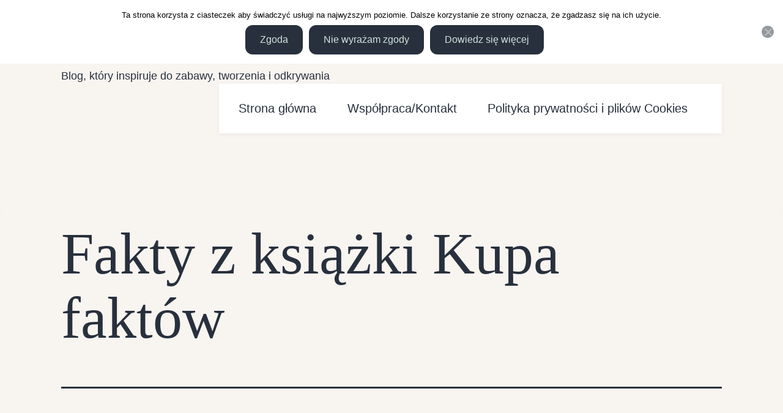

--- FILE ---
content_type: text/html; charset=UTF-8
request_url: https://www.testaworld.pl/index.php/2018/08/01/recenzja-ksiazki-kupa-faktow-cary-mcneal/dav-16/
body_size: 12659
content:
<!doctype html>
<html lang="pl-PL" >
<head>
	<meta charset="UTF-8" />
	<meta name="viewport" content="width=device-width, initial-scale=1" />
	<meta name='robots' content='index, follow, max-image-preview:large, max-snippet:-1, max-video-preview:-1' />
	<style>img:is([sizes="auto" i], [sizes^="auto," i]) { contain-intrinsic-size: 3000px 1500px }</style>
	
	<!-- This site is optimized with the Yoast SEO plugin v26.7 - https://yoast.com/wordpress/plugins/seo/ -->
	<title>Fakty z książki Kupa faktów - Testaworld</title>
	<link rel="canonical" href="https://www.testaworld.pl/2018/08/01/recenzja-ksiazki-kupa-faktow-cary-mcneal/dav-16/" />
	<meta property="og:locale" content="pl_PL" />
	<meta property="og:type" content="article" />
	<meta property="og:title" content="Fakty z książki Kupa faktów - Testaworld" />
	<meta property="og:description" content="Fakty z książki Kupa faktów" />
	<meta property="og:url" content="https://www.testaworld.pl/2018/08/01/recenzja-ksiazki-kupa-faktow-cary-mcneal/dav-16/" />
	<meta property="og:site_name" content="Testaworld" />
	<meta property="article:modified_time" content="2018-02-05T19:45:33+00:00" />
	<meta property="og:image" content="https://www.testaworld.pl/2018/08/01/recenzja-ksiazki-kupa-faktow-cary-mcneal/dav-16" />
	<meta property="og:image:width" content="1024" />
	<meta property="og:image:height" content="768" />
	<meta property="og:image:type" content="image/jpeg" />
	<meta name="twitter:card" content="summary_large_image" />
	<meta name="twitter:site" content="@testaworld" />
	<script type="application/ld+json" class="yoast-schema-graph">{"@context":"https://schema.org","@graph":[{"@type":"WebPage","@id":"https://www.testaworld.pl/2018/08/01/recenzja-ksiazki-kupa-faktow-cary-mcneal/dav-16/","url":"https://www.testaworld.pl/2018/08/01/recenzja-ksiazki-kupa-faktow-cary-mcneal/dav-16/","name":"Fakty z książki Kupa faktów - Testaworld","isPartOf":{"@id":"https://www.testaworld.pl/#website"},"primaryImageOfPage":{"@id":"https://www.testaworld.pl/2018/08/01/recenzja-ksiazki-kupa-faktow-cary-mcneal/dav-16/#primaryimage"},"image":{"@id":"https://www.testaworld.pl/2018/08/01/recenzja-ksiazki-kupa-faktow-cary-mcneal/dav-16/#primaryimage"},"thumbnailUrl":"https://www.testaworld.pl/wp-content/uploads/2018/02/IMG_20180205_120527-01.jpeg","datePublished":"2018-02-05T19:40:02+00:00","dateModified":"2018-02-05T19:45:33+00:00","breadcrumb":{"@id":"https://www.testaworld.pl/2018/08/01/recenzja-ksiazki-kupa-faktow-cary-mcneal/dav-16/#breadcrumb"},"inLanguage":"pl-PL","potentialAction":[{"@type":"ReadAction","target":["https://www.testaworld.pl/2018/08/01/recenzja-ksiazki-kupa-faktow-cary-mcneal/dav-16/"]}]},{"@type":"ImageObject","inLanguage":"pl-PL","@id":"https://www.testaworld.pl/2018/08/01/recenzja-ksiazki-kupa-faktow-cary-mcneal/dav-16/#primaryimage","url":"https://www.testaworld.pl/wp-content/uploads/2018/02/IMG_20180205_120527-01.jpeg","contentUrl":"https://www.testaworld.pl/wp-content/uploads/2018/02/IMG_20180205_120527-01.jpeg","width":3941,"height":2955,"caption":"Fakty z książki Kupa faktów"},{"@type":"BreadcrumbList","@id":"https://www.testaworld.pl/2018/08/01/recenzja-ksiazki-kupa-faktow-cary-mcneal/dav-16/#breadcrumb","itemListElement":[{"@type":"ListItem","position":1,"name":"Strona główna","item":"https://www.testaworld.pl/"},{"@type":"ListItem","position":2,"name":"Recenzja książki Kupa faktów &#8211; Cary McNeal","item":"https://www.testaworld.pl/index.php/2018/08/01/recenzja-ksiazki-kupa-faktow-cary-mcneal/"},{"@type":"ListItem","position":3,"name":"Fakty z książki Kupa faktów"}]},{"@type":"WebSite","@id":"https://www.testaworld.pl/#website","url":"https://www.testaworld.pl/","name":"Testaworld","description":"Blog, który inspiruje do zabawy, tworzenia i odkrywania","publisher":{"@id":"https://www.testaworld.pl/#/schema/person/8b29314a3dee0a0318578a67fb03c346"},"potentialAction":[{"@type":"SearchAction","target":{"@type":"EntryPoint","urlTemplate":"https://www.testaworld.pl/?s={search_term_string}"},"query-input":{"@type":"PropertyValueSpecification","valueRequired":true,"valueName":"search_term_string"}}],"inLanguage":"pl-PL"},{"@type":["Person","Organization"],"@id":"https://www.testaworld.pl/#/schema/person/8b29314a3dee0a0318578a67fb03c346","name":"Adrianna","image":{"@type":"ImageObject","inLanguage":"pl-PL","@id":"https://www.testaworld.pl/#/schema/person/image/","url":"https://i0.wp.com/www.testaworld.pl/wp-content/uploads/2019/03/1-TESTaWorld-PNG-e1553782956716.png?fit=450%2C251&ssl=1","contentUrl":"https://i0.wp.com/www.testaworld.pl/wp-content/uploads/2019/03/1-TESTaWorld-PNG-e1553782956716.png?fit=450%2C251&ssl=1","width":450,"height":251,"caption":"Adrianna"},"logo":{"@id":"https://www.testaworld.pl/#/schema/person/image/"}}]}</script>
	<!-- / Yoast SEO plugin. -->


<link rel="alternate" type="application/rss+xml" title="Testaworld &raquo; Kanał z wpisami" href="https://www.testaworld.pl/index.php/feed/" />
<link rel="alternate" type="application/rss+xml" title="Testaworld &raquo; Kanał z komentarzami" href="https://www.testaworld.pl/index.php/comments/feed/" />
<link rel="alternate" type="application/rss+xml" title="Testaworld &raquo; Fakty z książki Kupa faktów Kanał z komentarzami" href="https://www.testaworld.pl/index.php/2018/08/01/recenzja-ksiazki-kupa-faktow-cary-mcneal/dav-16/feed/" />
<script>
window._wpemojiSettings = {"baseUrl":"https:\/\/s.w.org\/images\/core\/emoji\/16.0.1\/72x72\/","ext":".png","svgUrl":"https:\/\/s.w.org\/images\/core\/emoji\/16.0.1\/svg\/","svgExt":".svg","source":{"concatemoji":"https:\/\/www.testaworld.pl\/wp-includes\/js\/wp-emoji-release.min.js?ver=6.8.3"}};
/*! This file is auto-generated */
!function(s,n){var o,i,e;function c(e){try{var t={supportTests:e,timestamp:(new Date).valueOf()};sessionStorage.setItem(o,JSON.stringify(t))}catch(e){}}function p(e,t,n){e.clearRect(0,0,e.canvas.width,e.canvas.height),e.fillText(t,0,0);var t=new Uint32Array(e.getImageData(0,0,e.canvas.width,e.canvas.height).data),a=(e.clearRect(0,0,e.canvas.width,e.canvas.height),e.fillText(n,0,0),new Uint32Array(e.getImageData(0,0,e.canvas.width,e.canvas.height).data));return t.every(function(e,t){return e===a[t]})}function u(e,t){e.clearRect(0,0,e.canvas.width,e.canvas.height),e.fillText(t,0,0);for(var n=e.getImageData(16,16,1,1),a=0;a<n.data.length;a++)if(0!==n.data[a])return!1;return!0}function f(e,t,n,a){switch(t){case"flag":return n(e,"\ud83c\udff3\ufe0f\u200d\u26a7\ufe0f","\ud83c\udff3\ufe0f\u200b\u26a7\ufe0f")?!1:!n(e,"\ud83c\udde8\ud83c\uddf6","\ud83c\udde8\u200b\ud83c\uddf6")&&!n(e,"\ud83c\udff4\udb40\udc67\udb40\udc62\udb40\udc65\udb40\udc6e\udb40\udc67\udb40\udc7f","\ud83c\udff4\u200b\udb40\udc67\u200b\udb40\udc62\u200b\udb40\udc65\u200b\udb40\udc6e\u200b\udb40\udc67\u200b\udb40\udc7f");case"emoji":return!a(e,"\ud83e\udedf")}return!1}function g(e,t,n,a){var r="undefined"!=typeof WorkerGlobalScope&&self instanceof WorkerGlobalScope?new OffscreenCanvas(300,150):s.createElement("canvas"),o=r.getContext("2d",{willReadFrequently:!0}),i=(o.textBaseline="top",o.font="600 32px Arial",{});return e.forEach(function(e){i[e]=t(o,e,n,a)}),i}function t(e){var t=s.createElement("script");t.src=e,t.defer=!0,s.head.appendChild(t)}"undefined"!=typeof Promise&&(o="wpEmojiSettingsSupports",i=["flag","emoji"],n.supports={everything:!0,everythingExceptFlag:!0},e=new Promise(function(e){s.addEventListener("DOMContentLoaded",e,{once:!0})}),new Promise(function(t){var n=function(){try{var e=JSON.parse(sessionStorage.getItem(o));if("object"==typeof e&&"number"==typeof e.timestamp&&(new Date).valueOf()<e.timestamp+604800&&"object"==typeof e.supportTests)return e.supportTests}catch(e){}return null}();if(!n){if("undefined"!=typeof Worker&&"undefined"!=typeof OffscreenCanvas&&"undefined"!=typeof URL&&URL.createObjectURL&&"undefined"!=typeof Blob)try{var e="postMessage("+g.toString()+"("+[JSON.stringify(i),f.toString(),p.toString(),u.toString()].join(",")+"));",a=new Blob([e],{type:"text/javascript"}),r=new Worker(URL.createObjectURL(a),{name:"wpTestEmojiSupports"});return void(r.onmessage=function(e){c(n=e.data),r.terminate(),t(n)})}catch(e){}c(n=g(i,f,p,u))}t(n)}).then(function(e){for(var t in e)n.supports[t]=e[t],n.supports.everything=n.supports.everything&&n.supports[t],"flag"!==t&&(n.supports.everythingExceptFlag=n.supports.everythingExceptFlag&&n.supports[t]);n.supports.everythingExceptFlag=n.supports.everythingExceptFlag&&!n.supports.flag,n.DOMReady=!1,n.readyCallback=function(){n.DOMReady=!0}}).then(function(){return e}).then(function(){var e;n.supports.everything||(n.readyCallback(),(e=n.source||{}).concatemoji?t(e.concatemoji):e.wpemoji&&e.twemoji&&(t(e.twemoji),t(e.wpemoji)))}))}((window,document),window._wpemojiSettings);
</script>
<style id='wp-emoji-styles-inline-css'>

	img.wp-smiley, img.emoji {
		display: inline !important;
		border: none !important;
		box-shadow: none !important;
		height: 1em !important;
		width: 1em !important;
		margin: 0 0.07em !important;
		vertical-align: -0.1em !important;
		background: none !important;
		padding: 0 !important;
	}
</style>
<link rel='stylesheet' id='wp-block-library-css' href='https://www.testaworld.pl/wp-includes/css/dist/block-library/style.min.css?ver=6.8.3' media='all' />
<style id='wp-block-library-theme-inline-css'>
.wp-block-audio :where(figcaption){color:#555;font-size:13px;text-align:center}.is-dark-theme .wp-block-audio :where(figcaption){color:#ffffffa6}.wp-block-audio{margin:0 0 1em}.wp-block-code{border:1px solid #ccc;border-radius:4px;font-family:Menlo,Consolas,monaco,monospace;padding:.8em 1em}.wp-block-embed :where(figcaption){color:#555;font-size:13px;text-align:center}.is-dark-theme .wp-block-embed :where(figcaption){color:#ffffffa6}.wp-block-embed{margin:0 0 1em}.blocks-gallery-caption{color:#555;font-size:13px;text-align:center}.is-dark-theme .blocks-gallery-caption{color:#ffffffa6}:root :where(.wp-block-image figcaption){color:#555;font-size:13px;text-align:center}.is-dark-theme :root :where(.wp-block-image figcaption){color:#ffffffa6}.wp-block-image{margin:0 0 1em}.wp-block-pullquote{border-bottom:4px solid;border-top:4px solid;color:currentColor;margin-bottom:1.75em}.wp-block-pullquote cite,.wp-block-pullquote footer,.wp-block-pullquote__citation{color:currentColor;font-size:.8125em;font-style:normal;text-transform:uppercase}.wp-block-quote{border-left:.25em solid;margin:0 0 1.75em;padding-left:1em}.wp-block-quote cite,.wp-block-quote footer{color:currentColor;font-size:.8125em;font-style:normal;position:relative}.wp-block-quote:where(.has-text-align-right){border-left:none;border-right:.25em solid;padding-left:0;padding-right:1em}.wp-block-quote:where(.has-text-align-center){border:none;padding-left:0}.wp-block-quote.is-large,.wp-block-quote.is-style-large,.wp-block-quote:where(.is-style-plain){border:none}.wp-block-search .wp-block-search__label{font-weight:700}.wp-block-search__button{border:1px solid #ccc;padding:.375em .625em}:where(.wp-block-group.has-background){padding:1.25em 2.375em}.wp-block-separator.has-css-opacity{opacity:.4}.wp-block-separator{border:none;border-bottom:2px solid;margin-left:auto;margin-right:auto}.wp-block-separator.has-alpha-channel-opacity{opacity:1}.wp-block-separator:not(.is-style-wide):not(.is-style-dots){width:100px}.wp-block-separator.has-background:not(.is-style-dots){border-bottom:none;height:1px}.wp-block-separator.has-background:not(.is-style-wide):not(.is-style-dots){height:2px}.wp-block-table{margin:0 0 1em}.wp-block-table td,.wp-block-table th{word-break:normal}.wp-block-table :where(figcaption){color:#555;font-size:13px;text-align:center}.is-dark-theme .wp-block-table :where(figcaption){color:#ffffffa6}.wp-block-video :where(figcaption){color:#555;font-size:13px;text-align:center}.is-dark-theme .wp-block-video :where(figcaption){color:#ffffffa6}.wp-block-video{margin:0 0 1em}:root :where(.wp-block-template-part.has-background){margin-bottom:0;margin-top:0;padding:1.25em 2.375em}
</style>
<style id='classic-theme-styles-inline-css'>
/*! This file is auto-generated */
.wp-block-button__link{color:#fff;background-color:#32373c;border-radius:9999px;box-shadow:none;text-decoration:none;padding:calc(.667em + 2px) calc(1.333em + 2px);font-size:1.125em}.wp-block-file__button{background:#32373c;color:#fff;text-decoration:none}
</style>
<style id='global-styles-inline-css'>
:root{--wp--preset--aspect-ratio--square: 1;--wp--preset--aspect-ratio--4-3: 4/3;--wp--preset--aspect-ratio--3-4: 3/4;--wp--preset--aspect-ratio--3-2: 3/2;--wp--preset--aspect-ratio--2-3: 2/3;--wp--preset--aspect-ratio--16-9: 16/9;--wp--preset--aspect-ratio--9-16: 9/16;--wp--preset--color--black: #000000;--wp--preset--color--cyan-bluish-gray: #abb8c3;--wp--preset--color--white: #FFFFFF;--wp--preset--color--pale-pink: #f78da7;--wp--preset--color--vivid-red: #cf2e2e;--wp--preset--color--luminous-vivid-orange: #ff6900;--wp--preset--color--luminous-vivid-amber: #fcb900;--wp--preset--color--light-green-cyan: #7bdcb5;--wp--preset--color--vivid-green-cyan: #00d084;--wp--preset--color--pale-cyan-blue: #8ed1fc;--wp--preset--color--vivid-cyan-blue: #0693e3;--wp--preset--color--vivid-purple: #9b51e0;--wp--preset--color--dark-gray: #28303D;--wp--preset--color--gray: #39414D;--wp--preset--color--green: #D1E4DD;--wp--preset--color--blue: #D1DFE4;--wp--preset--color--purple: #D1D1E4;--wp--preset--color--red: #E4D1D1;--wp--preset--color--orange: #E4DAD1;--wp--preset--color--yellow: #EEEADD;--wp--preset--gradient--vivid-cyan-blue-to-vivid-purple: linear-gradient(135deg,rgba(6,147,227,1) 0%,rgb(155,81,224) 100%);--wp--preset--gradient--light-green-cyan-to-vivid-green-cyan: linear-gradient(135deg,rgb(122,220,180) 0%,rgb(0,208,130) 100%);--wp--preset--gradient--luminous-vivid-amber-to-luminous-vivid-orange: linear-gradient(135deg,rgba(252,185,0,1) 0%,rgba(255,105,0,1) 100%);--wp--preset--gradient--luminous-vivid-orange-to-vivid-red: linear-gradient(135deg,rgba(255,105,0,1) 0%,rgb(207,46,46) 100%);--wp--preset--gradient--very-light-gray-to-cyan-bluish-gray: linear-gradient(135deg,rgb(238,238,238) 0%,rgb(169,184,195) 100%);--wp--preset--gradient--cool-to-warm-spectrum: linear-gradient(135deg,rgb(74,234,220) 0%,rgb(151,120,209) 20%,rgb(207,42,186) 40%,rgb(238,44,130) 60%,rgb(251,105,98) 80%,rgb(254,248,76) 100%);--wp--preset--gradient--blush-light-purple: linear-gradient(135deg,rgb(255,206,236) 0%,rgb(152,150,240) 100%);--wp--preset--gradient--blush-bordeaux: linear-gradient(135deg,rgb(254,205,165) 0%,rgb(254,45,45) 50%,rgb(107,0,62) 100%);--wp--preset--gradient--luminous-dusk: linear-gradient(135deg,rgb(255,203,112) 0%,rgb(199,81,192) 50%,rgb(65,88,208) 100%);--wp--preset--gradient--pale-ocean: linear-gradient(135deg,rgb(255,245,203) 0%,rgb(182,227,212) 50%,rgb(51,167,181) 100%);--wp--preset--gradient--electric-grass: linear-gradient(135deg,rgb(202,248,128) 0%,rgb(113,206,126) 100%);--wp--preset--gradient--midnight: linear-gradient(135deg,rgb(2,3,129) 0%,rgb(40,116,252) 100%);--wp--preset--gradient--purple-to-yellow: linear-gradient(160deg, #D1D1E4 0%, #EEEADD 100%);--wp--preset--gradient--yellow-to-purple: linear-gradient(160deg, #EEEADD 0%, #D1D1E4 100%);--wp--preset--gradient--green-to-yellow: linear-gradient(160deg, #D1E4DD 0%, #EEEADD 100%);--wp--preset--gradient--yellow-to-green: linear-gradient(160deg, #EEEADD 0%, #D1E4DD 100%);--wp--preset--gradient--red-to-yellow: linear-gradient(160deg, #E4D1D1 0%, #EEEADD 100%);--wp--preset--gradient--yellow-to-red: linear-gradient(160deg, #EEEADD 0%, #E4D1D1 100%);--wp--preset--gradient--purple-to-red: linear-gradient(160deg, #D1D1E4 0%, #E4D1D1 100%);--wp--preset--gradient--red-to-purple: linear-gradient(160deg, #E4D1D1 0%, #D1D1E4 100%);--wp--preset--font-size--small: 18px;--wp--preset--font-size--medium: 20px;--wp--preset--font-size--large: 24px;--wp--preset--font-size--x-large: 42px;--wp--preset--font-size--extra-small: 16px;--wp--preset--font-size--normal: 20px;--wp--preset--font-size--extra-large: 40px;--wp--preset--font-size--huge: 96px;--wp--preset--font-size--gigantic: 144px;--wp--preset--spacing--20: 0.44rem;--wp--preset--spacing--30: 0.67rem;--wp--preset--spacing--40: 1rem;--wp--preset--spacing--50: 1.5rem;--wp--preset--spacing--60: 2.25rem;--wp--preset--spacing--70: 3.38rem;--wp--preset--spacing--80: 5.06rem;--wp--preset--shadow--natural: 6px 6px 9px rgba(0, 0, 0, 0.2);--wp--preset--shadow--deep: 12px 12px 50px rgba(0, 0, 0, 0.4);--wp--preset--shadow--sharp: 6px 6px 0px rgba(0, 0, 0, 0.2);--wp--preset--shadow--outlined: 6px 6px 0px -3px rgba(255, 255, 255, 1), 6px 6px rgba(0, 0, 0, 1);--wp--preset--shadow--crisp: 6px 6px 0px rgba(0, 0, 0, 1);}:where(.is-layout-flex){gap: 0.5em;}:where(.is-layout-grid){gap: 0.5em;}body .is-layout-flex{display: flex;}.is-layout-flex{flex-wrap: wrap;align-items: center;}.is-layout-flex > :is(*, div){margin: 0;}body .is-layout-grid{display: grid;}.is-layout-grid > :is(*, div){margin: 0;}:where(.wp-block-columns.is-layout-flex){gap: 2em;}:where(.wp-block-columns.is-layout-grid){gap: 2em;}:where(.wp-block-post-template.is-layout-flex){gap: 1.25em;}:where(.wp-block-post-template.is-layout-grid){gap: 1.25em;}.has-black-color{color: var(--wp--preset--color--black) !important;}.has-cyan-bluish-gray-color{color: var(--wp--preset--color--cyan-bluish-gray) !important;}.has-white-color{color: var(--wp--preset--color--white) !important;}.has-pale-pink-color{color: var(--wp--preset--color--pale-pink) !important;}.has-vivid-red-color{color: var(--wp--preset--color--vivid-red) !important;}.has-luminous-vivid-orange-color{color: var(--wp--preset--color--luminous-vivid-orange) !important;}.has-luminous-vivid-amber-color{color: var(--wp--preset--color--luminous-vivid-amber) !important;}.has-light-green-cyan-color{color: var(--wp--preset--color--light-green-cyan) !important;}.has-vivid-green-cyan-color{color: var(--wp--preset--color--vivid-green-cyan) !important;}.has-pale-cyan-blue-color{color: var(--wp--preset--color--pale-cyan-blue) !important;}.has-vivid-cyan-blue-color{color: var(--wp--preset--color--vivid-cyan-blue) !important;}.has-vivid-purple-color{color: var(--wp--preset--color--vivid-purple) !important;}.has-black-background-color{background-color: var(--wp--preset--color--black) !important;}.has-cyan-bluish-gray-background-color{background-color: var(--wp--preset--color--cyan-bluish-gray) !important;}.has-white-background-color{background-color: var(--wp--preset--color--white) !important;}.has-pale-pink-background-color{background-color: var(--wp--preset--color--pale-pink) !important;}.has-vivid-red-background-color{background-color: var(--wp--preset--color--vivid-red) !important;}.has-luminous-vivid-orange-background-color{background-color: var(--wp--preset--color--luminous-vivid-orange) !important;}.has-luminous-vivid-amber-background-color{background-color: var(--wp--preset--color--luminous-vivid-amber) !important;}.has-light-green-cyan-background-color{background-color: var(--wp--preset--color--light-green-cyan) !important;}.has-vivid-green-cyan-background-color{background-color: var(--wp--preset--color--vivid-green-cyan) !important;}.has-pale-cyan-blue-background-color{background-color: var(--wp--preset--color--pale-cyan-blue) !important;}.has-vivid-cyan-blue-background-color{background-color: var(--wp--preset--color--vivid-cyan-blue) !important;}.has-vivid-purple-background-color{background-color: var(--wp--preset--color--vivid-purple) !important;}.has-black-border-color{border-color: var(--wp--preset--color--black) !important;}.has-cyan-bluish-gray-border-color{border-color: var(--wp--preset--color--cyan-bluish-gray) !important;}.has-white-border-color{border-color: var(--wp--preset--color--white) !important;}.has-pale-pink-border-color{border-color: var(--wp--preset--color--pale-pink) !important;}.has-vivid-red-border-color{border-color: var(--wp--preset--color--vivid-red) !important;}.has-luminous-vivid-orange-border-color{border-color: var(--wp--preset--color--luminous-vivid-orange) !important;}.has-luminous-vivid-amber-border-color{border-color: var(--wp--preset--color--luminous-vivid-amber) !important;}.has-light-green-cyan-border-color{border-color: var(--wp--preset--color--light-green-cyan) !important;}.has-vivid-green-cyan-border-color{border-color: var(--wp--preset--color--vivid-green-cyan) !important;}.has-pale-cyan-blue-border-color{border-color: var(--wp--preset--color--pale-cyan-blue) !important;}.has-vivid-cyan-blue-border-color{border-color: var(--wp--preset--color--vivid-cyan-blue) !important;}.has-vivid-purple-border-color{border-color: var(--wp--preset--color--vivid-purple) !important;}.has-vivid-cyan-blue-to-vivid-purple-gradient-background{background: var(--wp--preset--gradient--vivid-cyan-blue-to-vivid-purple) !important;}.has-light-green-cyan-to-vivid-green-cyan-gradient-background{background: var(--wp--preset--gradient--light-green-cyan-to-vivid-green-cyan) !important;}.has-luminous-vivid-amber-to-luminous-vivid-orange-gradient-background{background: var(--wp--preset--gradient--luminous-vivid-amber-to-luminous-vivid-orange) !important;}.has-luminous-vivid-orange-to-vivid-red-gradient-background{background: var(--wp--preset--gradient--luminous-vivid-orange-to-vivid-red) !important;}.has-very-light-gray-to-cyan-bluish-gray-gradient-background{background: var(--wp--preset--gradient--very-light-gray-to-cyan-bluish-gray) !important;}.has-cool-to-warm-spectrum-gradient-background{background: var(--wp--preset--gradient--cool-to-warm-spectrum) !important;}.has-blush-light-purple-gradient-background{background: var(--wp--preset--gradient--blush-light-purple) !important;}.has-blush-bordeaux-gradient-background{background: var(--wp--preset--gradient--blush-bordeaux) !important;}.has-luminous-dusk-gradient-background{background: var(--wp--preset--gradient--luminous-dusk) !important;}.has-pale-ocean-gradient-background{background: var(--wp--preset--gradient--pale-ocean) !important;}.has-electric-grass-gradient-background{background: var(--wp--preset--gradient--electric-grass) !important;}.has-midnight-gradient-background{background: var(--wp--preset--gradient--midnight) !important;}.has-small-font-size{font-size: var(--wp--preset--font-size--small) !important;}.has-medium-font-size{font-size: var(--wp--preset--font-size--medium) !important;}.has-large-font-size{font-size: var(--wp--preset--font-size--large) !important;}.has-x-large-font-size{font-size: var(--wp--preset--font-size--x-large) !important;}
:where(.wp-block-post-template.is-layout-flex){gap: 1.25em;}:where(.wp-block-post-template.is-layout-grid){gap: 1.25em;}
:where(.wp-block-columns.is-layout-flex){gap: 2em;}:where(.wp-block-columns.is-layout-grid){gap: 2em;}
:root :where(.wp-block-pullquote){font-size: 1.5em;line-height: 1.6;}
</style>
<link rel='stylesheet' id='cookie-notice-front-css' href='https://www.testaworld.pl/wp-content/plugins/cookie-notice/css/front.min.css?ver=2.5.11' media='all' />
<link rel='stylesheet' id='twenty-twenty-one-style-css' href='https://www.testaworld.pl/wp-content/themes/twentytwentyone/style.css?ver=1.3' media='all' />
<link rel='stylesheet' id='twenty-twenty-one-print-style-css' href='https://www.testaworld.pl/wp-content/themes/twentytwentyone/assets/css/print.css?ver=1.3' media='print' />
<link rel="https://api.w.org/" href="https://www.testaworld.pl/index.php/wp-json/" /><link rel="alternate" title="JSON" type="application/json" href="https://www.testaworld.pl/index.php/wp-json/wp/v2/media/883" /><link rel="EditURI" type="application/rsd+xml" title="RSD" href="https://www.testaworld.pl/xmlrpc.php?rsd" />
<meta name="generator" content="WordPress 6.8.3" />
<link rel='shortlink' href='https://www.testaworld.pl/?p=883' />
<link rel="alternate" title="oEmbed (JSON)" type="application/json+oembed" href="https://www.testaworld.pl/index.php/wp-json/oembed/1.0/embed?url=https%3A%2F%2Fwww.testaworld.pl%2Findex.php%2F2018%2F08%2F01%2Frecenzja-ksiazki-kupa-faktow-cary-mcneal%2Fdav-16%2F" />
<link rel="alternate" title="oEmbed (XML)" type="text/xml+oembed" href="https://www.testaworld.pl/index.php/wp-json/oembed/1.0/embed?url=https%3A%2F%2Fwww.testaworld.pl%2Findex.php%2F2018%2F08%2F01%2Frecenzja-ksiazki-kupa-faktow-cary-mcneal%2Fdav-16%2F&#038;format=xml" />
		<style id="wp-custom-css">
			/* RESET PODSTAWOWY */
* {
  margin: 0;
  padding: 0;
  box-sizing: border-box;
}

/* KOLOR TŁA I OGÓLNY STYL */
body {
  background-color: #f8f4f0;
  color: #403c3c;
  font-family: 'Inter', 'Segoe UI', sans-serif;
  line-height: 1.6;
  font-size: 16px;
  transition: background 0.3s ease;
}

/* LINKI */
a {
  color: #8b5e83;
  text-decoration: none;
  transition: color 0.2s ease;
}
a:hover {
  color: #3c2a4d;
}

/* NAGŁÓWKI */
h1, h2, h3, h4, h5, h6 {
  font-family: 'Playfair Display', serif;
  color: #3c2a4d;
  margin-bottom: 0.5em;
}
h1 { font-size: 2.8rem; }
h2 { font-size: 2.2rem; }
h3 { font-size: 1.6rem; }
h4 { font-size: 1.3rem; }

/* PRZYCISKI */
.button,
button,
input[type="submit"] {
  background-color: #8b5e83;
  color: #fff;
  border: none;
  padding: 0.75rem 1.5rem;
  border-radius: 12px;
  font-size: 1rem;
  cursor: pointer;
  transition: background-color 0.3s ease, transform 0.2s ease;
  font-family: 'Inter', sans-serif;
}
.button:hover,
button:hover,
input[type="submit"]:hover {
  background-color: #c99eb8;
  transform: scale(1.03);
}

/* KARTY I RAMKI */
.card {
  background-color: #ffffff;
  border-radius: 20px;
  box-shadow: 0 4px 12px rgba(140, 112, 132, 0.1);
  padding: 2rem;
  margin: 1rem 0;
  transition: box-shadow 0.3s ease;
}
.card:hover {
  box-shadow: 0 8px 18px rgba(140, 112, 132, 0.2);
}

/* TAGI / KATEGORIE */
.tag-label {
  background-color: #e4c2d6;
  color: #3c2a4d;
  padding: 0.3rem 0.8rem;
  border-radius: 8px;
  font-weight: 600;
  font-size: 0.75rem;
  display: inline-block;
  margin-bottom: 0.5rem;
  text-transform: uppercase;
}

/* OBRAZKI */
img {
  border-radius: 12px;
  max-width: 100%;
  height: auto;
}

/* SEKCJE / ARTYKUŁY */
section, article, aside {
  border-radius: 16px;
  box-shadow: 0 4px 10px rgba(0, 0, 0, 0.05);
  padding: 1.5rem;
  margin-bottom: 2rem;
}

/* NAWIGACJA */
nav {
  background-color: #ffffff;
  padding: 1rem 2rem;
  box-shadow: 0 2px 8px rgba(60, 42, 77, 0.05);
}
nav a {
  margin-right: 1.5rem;
  font-weight: 500;
  font-size: 1rem;
}

/* FORMULARZE (np. kontakt) */
input, textarea, select {
  width: 100%;
  padding: 0.75rem;
  border: 1px solid #ccc;
  border-radius: 10px;
  margin-bottom: 1rem;
  font-family: inherit;
  font-size: 1rem;
}
input:focus, textarea:focus, select:focus {
  border-color: #8b5e83;
  outline: none;
}

/* STOPKA */
footer {
  text-align: center;
  padding: 2rem 1rem;
  font-size: 0.9rem;
  color: #8b5e83;
  background-color: #f1e9e6;
  margin-top: 4rem;
}

/* RAMKA Z SOCIAL MEDIAMI */
.social-box {
  background-color: #d9f1e0;
  padding: 1.5rem;
  border-radius: 16px;
  text-align: center;
  margin-bottom: 2rem;
  box-shadow: 0 4px 12px rgba(140, 112, 132, 0.08);
}

.social-box h3 {
  font-family: 'Playfair Display', serif;
  font-size: 1.5rem;
  color: #3c2a4d;
  margin-bottom: 1rem;
}

.social-icons {
  display: flex;
  justify-content: center;
  gap: 1rem;
}

.social-icons a {
  display: inline-block;
  background-color: #f3aebd;
  color: white;
  padding: 0.6rem;
  border-radius: 50%;
  width: 40px;
  height: 40px;
  text-align: center;
  line-height: 1.3;
  font-size: 1.2rem;
  transition: transform 0.2s ease, background-color 0.3s ease;
}

.social-icons a:hover {
  background-color: #e4c2d6;
  transform: scale(1.1);
}

/* RESPONSYWNOŚĆ */
@media (max-width: 768px) {
  h1 { font-size: 2rem; }
  h2 { font-size: 1.5rem; }
  nav a { margin-right: 1rem; }
  .card { padding: 1rem; }
}

		</style>
		</head>

<body class="attachment wp-singular attachment-template-default single single-attachment postid-883 attachmentid-883 attachment-jpeg wp-embed-responsive wp-theme-twentytwentyone cookies-not-set is-light-theme no-js singular has-main-navigation">
<div id="page" class="site">
	<a class="skip-link screen-reader-text" href="#content">Przejdź do treści</a>

	
<header id="masthead" class="site-header has-title-and-tagline has-menu" role="banner">

	

<div class="site-branding">

	
						<p class="site-title"><a href="https://www.testaworld.pl/">Testaworld</a></p>
			
			<p class="site-description">
			Blog, który inspiruje do zabawy, tworzenia i odkrywania		</p>
	</div><!-- .site-branding -->
	
	<nav id="site-navigation" class="primary-navigation" role="navigation" aria-label="Menu główne">
		<div class="menu-button-container">
			<button id="primary-mobile-menu" class="button" aria-controls="primary-menu-list" aria-expanded="false">
				<span class="dropdown-icon open">Menu					<svg class="svg-icon" width="24" height="24" aria-hidden="true" role="img" focusable="false" viewBox="0 0 24 24" fill="none" xmlns="http://www.w3.org/2000/svg"><path fill-rule="evenodd" clip-rule="evenodd" d="M4.5 6H19.5V7.5H4.5V6ZM4.5 12H19.5V13.5H4.5V12ZM19.5 18H4.5V19.5H19.5V18Z" fill="currentColor"/></svg>				</span>
				<span class="dropdown-icon close">Zamknij					<svg class="svg-icon" width="24" height="24" aria-hidden="true" role="img" focusable="false" viewBox="0 0 24 24" fill="none" xmlns="http://www.w3.org/2000/svg"><path fill-rule="evenodd" clip-rule="evenodd" d="M12 10.9394L5.53033 4.46973L4.46967 5.53039L10.9393 12.0001L4.46967 18.4697L5.53033 19.5304L12 13.0607L18.4697 19.5304L19.5303 18.4697L13.0607 12.0001L19.5303 5.53039L18.4697 4.46973L12 10.9394Z" fill="currentColor"/></svg>				</span>
			</button><!-- #primary-mobile-menu -->
		</div><!-- .menu-button-container -->
		<div class="primary-menu-container"><ul id="primary-menu-list" class="menu-wrapper"><li id="menu-item-1476" class="menu-item menu-item-type-custom menu-item-object-custom menu-item-home menu-item-1476"><a href="https://www.testaworld.pl">Strona główna</a></li>
<li id="menu-item-732" class="menu-item menu-item-type-post_type menu-item-object-page menu-item-732"><a href="https://www.testaworld.pl/index.php/wspolpracakontakt/">Współpraca/Kontakt</a></li>
<li id="menu-item-1048" class="menu-item menu-item-type-post_type menu-item-object-page menu-item-privacy-policy menu-item-1048"><a rel="privacy-policy" href="https://www.testaworld.pl/index.php/polityka-prywatnosci-i-plikow-cookies/">Polityka prywatności i plików Cookies</a></li>
</ul></div>	</nav><!-- #site-navigation -->

</header><!-- #masthead -->

	<div id="content" class="site-content">
		<div id="primary" class="content-area">
			<main id="main" class="site-main" role="main">
	<article id="post-883" class="post-883 attachment type-attachment status-inherit hentry entry">
		<header class="entry-header alignwide">
			<h1 class="entry-title">Fakty z książki Kupa faktów</h1>		</header><!-- .entry-header -->

		<div class="entry-content">
			<figure class="wp-block-image">
				<img width="3941" height="2955" src="https://www.testaworld.pl/wp-content/uploads/2018/02/IMG_20180205_120527-01.jpeg" class="attachment-full size-full" alt="Fakty z książki Kupa faktów" decoding="async" fetchpriority="high" srcset="https://www.testaworld.pl/wp-content/uploads/2018/02/IMG_20180205_120527-01.jpeg 3941w, https://www.testaworld.pl/wp-content/uploads/2018/02/IMG_20180205_120527-01-300x225.jpeg 300w, https://www.testaworld.pl/wp-content/uploads/2018/02/IMG_20180205_120527-01-768x576.jpeg 768w, https://www.testaworld.pl/wp-content/uploads/2018/02/IMG_20180205_120527-01-1024x768.jpeg 1024w" sizes="(max-width: 3941px) 100vw, 3941px" style="width:100%;height:74.98%;max-width:3941px;" />
							</figure><!-- .wp-block-image -->

			<p>Fakty z książki Kupa faktów</p>
		</div><!-- .entry-content -->

		<footer class="entry-footer default-max-width">
			<span class="posted-on">Opublikowano w <a href="https://www.testaworld.pl/index.php/2018/08/01/recenzja-ksiazki-kupa-faktow-cary-mcneal/">Recenzja książki Kupa faktów &#8211; Cary McNeal</a></span><span class="full-size-link"><span class="screen-reader-text">Pełny rozmiar</span><a href="https://www.testaworld.pl/wp-content/uploads/2018/02/IMG_20180205_120527-01.jpeg">3941 &times; 2955</a></span>		</footer><!-- .entry-footer -->
	</article><!-- #post-883 -->
	
<div id="comments" class="comments-area default-max-width show-avatars">

	
		<div id="respond" class="comment-respond">
		<h2 id="reply-title" class="comment-reply-title">Dodaj komentarz</h2><form action="https://www.testaworld.pl/wp-comments-post.php" method="post" id="commentform" class="comment-form"><p class="comment-notes"><span id="email-notes">Twój adres e-mail nie zostanie opublikowany.</span> <span class="required-field-message">Wymagane pola są oznaczone <span class="required">*</span></span></p><p class="comment-form-comment"><label for="comment">Komentarz <span class="required">*</span></label> <textarea id="comment" name="comment" cols="45" rows="5" maxlength="65525" required></textarea></p><p class="comment-form-author"><label for="author">Nazwa</label> <input id="author" name="author" type="text" value="" size="30" maxlength="245" autocomplete="name" /></p>
<p class="comment-form-email"><label for="email">Adres e-mail</label> <input id="email" name="email" type="email" value="" size="30" maxlength="100" aria-describedby="email-notes" autocomplete="email" /></p>
<p class="comment-form-url"><label for="url">Witryna internetowa</label> <input id="url" name="url" type="url" value="" size="30" maxlength="200" autocomplete="url" /></p>
<p class="form-submit"><input name="submit" type="submit" id="submit" class="submit" value="Komentarz wpisu" /> <input type='hidden' name='comment_post_ID' value='883' id='comment_post_ID' />
<input type='hidden' name='comment_parent' id='comment_parent' value='0' />
</p></form>	</div><!-- #respond -->
	
</div><!-- #comments -->
			</main><!-- #main -->
		</div><!-- #primary -->
	</div><!-- #content -->

	
	<aside class="widget-area">
		
		<section id="recent-posts-2" class="widget widget_recent_entries">
		<h2 class="widget-title">Ostatnie wpisy</h2><nav aria-label="Ostatnie wpisy">
		<ul>
											<li>
					<a href="https://www.testaworld.pl/index.php/2023/02/20/dziennik-wojownika-ninja-marcus-emerson/">Dziennik wojownika Ninja &#8211; Marcus Emerson</a>
									</li>
											<li>
					<a href="https://www.testaworld.pl/index.php/2022/09/01/dziennik-youtubera-nie-ma-lekko-marcus-emerson/">Dziennik Youtubera Nie ma lekko &#8211; Marcus Emerson</a>
									</li>
											<li>
					<a href="https://www.testaworld.pl/index.php/2022/08/12/wkretosrubek-w-poszukiwaniu-szczescia-mariusz-kulma-tomasz-wisniewski/">Wkrętośrubek &#8211; w poszukiwaniu szczęścia &#8211; Mariusz Kulma, Tomasz Wiśniewski</a>
									</li>
											<li>
					<a href="https://www.testaworld.pl/index.php/2022/07/21/dziennik-youtubera-glod-zwyciestwa-marcus-emerson/">Dziennik Youtubera Głód zwycięstwa &#8211; Marcus Emerson</a>
									</li>
											<li>
					<a href="https://www.testaworld.pl/index.php/2022/06/09/wszystkie-grzechy-nieboszczyka-iwona-mejza/">Wszystkie grzechy nieboszczyka &#8211; Iwona Mejza</a>
									</li>
											<li>
					<a href="https://www.testaworld.pl/index.php/2022/05/30/natsu-dubiel-platki-sniadaniowe/">Natsu &#038; Dubiel płatki śniadaniowe</a>
									</li>
											<li>
					<a href="https://www.testaworld.pl/index.php/2022/04/08/baletnice-mimo-wszystko-elizabeth-barfety/">Baletnice. Mimo wszystko &#8211; Elizabeth Barféty</a>
									</li>
					</ul>

		</nav></section><section id="search-2" class="widget widget_search"><form role="search"  method="get" class="search-form" action="https://www.testaworld.pl/">
	<label for="search-form-1">Szukaj&hellip;</label>
	<input type="search" id="search-form-1" class="search-field" value="" name="s" />
	<input type="submit" class="search-submit" value="Szukaj" />
</form>
</section><section id="archives-2" class="widget widget_archive"><h2 class="widget-title">Archiwa</h2><nav aria-label="Archiwa">
			<ul>
					<li><a href='https://www.testaworld.pl/index.php/2023/02/'>luty 2023</a></li>
	<li><a href='https://www.testaworld.pl/index.php/2022/09/'>wrzesień 2022</a></li>
	<li><a href='https://www.testaworld.pl/index.php/2022/08/'>sierpień 2022</a></li>
	<li><a href='https://www.testaworld.pl/index.php/2022/07/'>lipiec 2022</a></li>
	<li><a href='https://www.testaworld.pl/index.php/2022/06/'>czerwiec 2022</a></li>
	<li><a href='https://www.testaworld.pl/index.php/2022/05/'>maj 2022</a></li>
	<li><a href='https://www.testaworld.pl/index.php/2022/04/'>kwiecień 2022</a></li>
	<li><a href='https://www.testaworld.pl/index.php/2022/03/'>marzec 2022</a></li>
	<li><a href='https://www.testaworld.pl/index.php/2022/02/'>luty 2022</a></li>
	<li><a href='https://www.testaworld.pl/index.php/2022/01/'>styczeń 2022</a></li>
	<li><a href='https://www.testaworld.pl/index.php/2021/12/'>grudzień 2021</a></li>
	<li><a href='https://www.testaworld.pl/index.php/2021/11/'>listopad 2021</a></li>
	<li><a href='https://www.testaworld.pl/index.php/2021/10/'>październik 2021</a></li>
	<li><a href='https://www.testaworld.pl/index.php/2021/09/'>wrzesień 2021</a></li>
	<li><a href='https://www.testaworld.pl/index.php/2021/08/'>sierpień 2021</a></li>
	<li><a href='https://www.testaworld.pl/index.php/2021/07/'>lipiec 2021</a></li>
	<li><a href='https://www.testaworld.pl/index.php/2021/06/'>czerwiec 2021</a></li>
	<li><a href='https://www.testaworld.pl/index.php/2021/05/'>maj 2021</a></li>
	<li><a href='https://www.testaworld.pl/index.php/2021/04/'>kwiecień 2021</a></li>
	<li><a href='https://www.testaworld.pl/index.php/2021/03/'>marzec 2021</a></li>
	<li><a href='https://www.testaworld.pl/index.php/2021/02/'>luty 2021</a></li>
	<li><a href='https://www.testaworld.pl/index.php/2021/01/'>styczeń 2021</a></li>
	<li><a href='https://www.testaworld.pl/index.php/2020/12/'>grudzień 2020</a></li>
	<li><a href='https://www.testaworld.pl/index.php/2020/11/'>listopad 2020</a></li>
	<li><a href='https://www.testaworld.pl/index.php/2020/10/'>październik 2020</a></li>
	<li><a href='https://www.testaworld.pl/index.php/2020/09/'>wrzesień 2020</a></li>
	<li><a href='https://www.testaworld.pl/index.php/2020/08/'>sierpień 2020</a></li>
	<li><a href='https://www.testaworld.pl/index.php/2020/07/'>lipiec 2020</a></li>
	<li><a href='https://www.testaworld.pl/index.php/2020/05/'>maj 2020</a></li>
	<li><a href='https://www.testaworld.pl/index.php/2020/04/'>kwiecień 2020</a></li>
	<li><a href='https://www.testaworld.pl/index.php/2019/07/'>lipiec 2019</a></li>
	<li><a href='https://www.testaworld.pl/index.php/2018/08/'>sierpień 2018</a></li>
	<li><a href='https://www.testaworld.pl/index.php/2018/06/'>czerwiec 2018</a></li>
	<li><a href='https://www.testaworld.pl/index.php/2018/04/'>kwiecień 2018</a></li>
	<li><a href='https://www.testaworld.pl/index.php/2018/02/'>luty 2018</a></li>
	<li><a href='https://www.testaworld.pl/index.php/2017/11/'>listopad 2017</a></li>
	<li><a href='https://www.testaworld.pl/index.php/2017/08/'>sierpień 2017</a></li>
	<li><a href='https://www.testaworld.pl/index.php/2017/07/'>lipiec 2017</a></li>
	<li><a href='https://www.testaworld.pl/index.php/2017/06/'>czerwiec 2017</a></li>
	<li><a href='https://www.testaworld.pl/index.php/2017/05/'>maj 2017</a></li>
	<li><a href='https://www.testaworld.pl/index.php/2015/10/'>październik 2015</a></li>
			</ul>

			</nav></section><section id="categories-4" class="widget widget_categories"><h2 class="widget-title">Kategorie</h2><nav aria-label="Kategorie">
			<ul>
					<li class="cat-item cat-item-1"><a href="https://www.testaworld.pl/index.php/category/bez-kategorii/">Bez kategorii</a>
</li>
	<li class="cat-item cat-item-2270"><a href="https://www.testaworld.pl/index.php/category/dzieci/">Dzieci</a>
</li>
	<li class="cat-item cat-item-1691"><a href="https://www.testaworld.pl/index.php/category/jedzenie/">Jedzenie</a>
</li>
	<li class="cat-item cat-item-1692"><a href="https://www.testaworld.pl/index.php/category/kosmetyki/">Kosmetyki</a>
</li>
	<li class="cat-item cat-item-1693"><a href="https://www.testaworld.pl/index.php/category/ksiazki/">Książki</a>
</li>
	<li class="cat-item cat-item-2302"><a href="https://www.testaworld.pl/index.php/category/lego/">LEGO</a>
</li>
	<li class="cat-item cat-item-2044"><a href="https://www.testaworld.pl/index.php/category/lifestyle/">Lifestyle</a>
</li>
	<li class="cat-item cat-item-1963"><a href="https://www.testaworld.pl/index.php/category/miejscowki/">Miejscówki</a>
</li>
	<li class="cat-item cat-item-2188"><a href="https://www.testaworld.pl/index.php/category/moda/">Moda</a>
</li>
	<li class="cat-item cat-item-1937"><a href="https://www.testaworld.pl/index.php/category/na-ekranie/">Na ekranie</a>
</li>
	<li class="cat-item cat-item-2007"><a href="https://www.testaworld.pl/index.php/category/nutka-dziecka/">Nutka dziecka</a>
</li>
	<li class="cat-item cat-item-1811"><a href="https://www.testaworld.pl/index.php/category/planszowki/">Planszówki</a>
</li>
	<li class="cat-item cat-item-1842"><a href="https://www.testaworld.pl/index.php/category/rosliny/">Rośliny</a>
</li>
	<li class="cat-item cat-item-1884"><a href="https://www.testaworld.pl/index.php/category/tip/">TIP</a>
</li>
	<li class="cat-item cat-item-1902"><a href="https://www.testaworld.pl/index.php/category/wnetrze/">Wnętrze</a>
</li>
			</ul>

			</nav></section><section id="meta-2" class="widget widget_meta"><h2 class="widget-title">Meta</h2><nav aria-label="Meta">
		<ul>
						<li><a rel="nofollow" href="https://www.testaworld.pl/wp-login.php">Zaloguj się</a></li>
			<li><a href="https://www.testaworld.pl/index.php/feed/">Kanał wpisów</a></li>
			<li><a href="https://www.testaworld.pl/index.php/comments/feed/">Kanał komentarzy</a></li>

			<li><a href="https://pl.wordpress.org/">WordPress.org</a></li>
		</ul>

		</nav></section>
		<section id="recent-posts-4" class="widget widget_recent_entries">
		<h2 class="widget-title">Ostatnie wpisy</h2><nav aria-label="Ostatnie wpisy">
		<ul>
											<li>
					<a href="https://www.testaworld.pl/index.php/2023/02/20/dziennik-wojownika-ninja-marcus-emerson/">Dziennik wojownika Ninja &#8211; Marcus Emerson</a>
									</li>
											<li>
					<a href="https://www.testaworld.pl/index.php/2022/09/01/dziennik-youtubera-nie-ma-lekko-marcus-emerson/">Dziennik Youtubera Nie ma lekko &#8211; Marcus Emerson</a>
									</li>
											<li>
					<a href="https://www.testaworld.pl/index.php/2022/08/12/wkretosrubek-w-poszukiwaniu-szczescia-mariusz-kulma-tomasz-wisniewski/">Wkrętośrubek &#8211; w poszukiwaniu szczęścia &#8211; Mariusz Kulma, Tomasz Wiśniewski</a>
									</li>
											<li>
					<a href="https://www.testaworld.pl/index.php/2022/07/21/dziennik-youtubera-glod-zwyciestwa-marcus-emerson/">Dziennik Youtubera Głód zwycięstwa &#8211; Marcus Emerson</a>
									</li>
											<li>
					<a href="https://www.testaworld.pl/index.php/2022/06/09/wszystkie-grzechy-nieboszczyka-iwona-mejza/">Wszystkie grzechy nieboszczyka &#8211; Iwona Mejza</a>
									</li>
					</ul>

		</nav></section><section id="block-4" class="widget widget_block">
<div class="wp-block-columns is-layout-flex wp-container-core-columns-is-layout-9d6595d7 wp-block-columns-is-layout-flex">
<div class="wp-block-column is-layout-flow wp-block-column-is-layout-flow" style="flex-basis:100%">
<div class="wp-block-columns is-layout-flex wp-container-core-columns-is-layout-9d6595d7 wp-block-columns-is-layout-flex">
<div class="wp-block-column is-layout-flow wp-block-column-is-layout-flow" style="flex-basis:100%"></div>
</div>
</div>
</div>
</section><section id="block-5" class="widget widget_block widget_search"><form role="search" method="get" action="https://www.testaworld.pl/" class="wp-block-search__button-inside wp-block-search__text-button wp-block-search"    ><label class="wp-block-search__label" for="wp-block-search__input-2" >Szukaj</label><div class="wp-block-search__inside-wrapper " ><input class="wp-block-search__input" id="wp-block-search__input-2" placeholder="" value="" type="search" name="s" required /><button aria-label="Szukaj" class="wp-block-search__button wp-element-button" type="submit" >Szukaj</button></div></form></section>	</aside><!-- .widget-area -->


	<footer id="colophon" class="site-footer" role="contentinfo">

				<div class="site-info">
			<div class="site-name">
																						<a href="https://www.testaworld.pl/">Testaworld</a>
																		</div><!-- .site-name -->
			<div class="powered-by">
				Dumnie wspierane przez <a href="https://pl.wordpress.org/">WordPress</a>.			</div><!-- .powered-by -->

		</div><!-- .site-info -->
	</footer><!-- #colophon -->

</div><!-- #page -->

<script type="speculationrules">
{"prefetch":[{"source":"document","where":{"and":[{"href_matches":"\/*"},{"not":{"href_matches":["\/wp-*.php","\/wp-admin\/*","\/wp-content\/uploads\/*","\/wp-content\/*","\/wp-content\/plugins\/*","\/wp-content\/themes\/twentytwentyone\/*","\/*\\?(.+)"]}},{"not":{"selector_matches":"a[rel~=\"nofollow\"]"}},{"not":{"selector_matches":".no-prefetch, .no-prefetch a"}}]},"eagerness":"conservative"}]}
</script>
<script>document.body.classList.remove("no-js");</script>	<script>
	if ( -1 !== navigator.userAgent.indexOf( 'MSIE' ) || -1 !== navigator.appVersion.indexOf( 'Trident/' ) ) {
		document.body.classList.add( 'is-IE' );
	}
	</script>
	<style id='core-block-supports-inline-css'>
.wp-container-core-columns-is-layout-9d6595d7{flex-wrap:nowrap;}
</style>
<script id="cookie-notice-front-js-before">
var cnArgs = {"ajaxUrl":"https:\/\/www.testaworld.pl\/wp-admin\/admin-ajax.php","nonce":"ae1c654b09","hideEffect":"fade","position":"top","onScroll":false,"onScrollOffset":100,"onClick":false,"cookieName":"cookie_notice_accepted","cookieTime":7862400,"cookieTimeRejected":7862400,"globalCookie":false,"redirection":false,"cache":false,"revokeCookies":true,"revokeCookiesOpt":"manual"};
</script>
<script src="https://www.testaworld.pl/wp-content/plugins/cookie-notice/js/front.min.js?ver=2.5.11" id="cookie-notice-front-js"></script>
<script id="twenty-twenty-one-ie11-polyfills-js-after">
( Element.prototype.matches && Element.prototype.closest && window.NodeList && NodeList.prototype.forEach ) || document.write( '<script src="https://www.testaworld.pl/wp-content/themes/twentytwentyone/assets/js/polyfills.js?ver=1.3"></scr' + 'ipt>' );
</script>
<script src="https://www.testaworld.pl/wp-content/themes/twentytwentyone/assets/js/primary-navigation.js?ver=1.3" id="twenty-twenty-one-primary-navigation-script-js"></script>
<script src="https://www.testaworld.pl/wp-content/themes/twentytwentyone/assets/js/responsive-embeds.js?ver=1.3" id="twenty-twenty-one-responsive-embeds-script-js"></script>
	<script>
	/(trident|msie)/i.test(navigator.userAgent)&&document.getElementById&&window.addEventListener&&window.addEventListener("hashchange",(function(){var t,e=location.hash.substring(1);/^[A-z0-9_-]+$/.test(e)&&(t=document.getElementById(e))&&(/^(?:a|select|input|button|textarea)$/i.test(t.tagName)||(t.tabIndex=-1),t.focus())}),!1);
	</script>
	
		<!-- Cookie Notice plugin v2.5.11 by Hu-manity.co https://hu-manity.co/ -->
		<div id="cookie-notice" role="dialog" class="cookie-notice-hidden cookie-revoke-hidden cn-position-top" aria-label="Cookie Notice" style="background-color: rgba(255,255,255,1);"><div class="cookie-notice-container" style="color: #000000"><span id="cn-notice-text" class="cn-text-container">Ta strona korzysta z ciasteczek aby świadczyć usługi na najwyższym poziomie. Dalsze korzystanie ze strony oznacza, że zgadzasz się na ich użycie.</span><span id="cn-notice-buttons" class="cn-buttons-container"><button id="cn-accept-cookie" data-cookie-set="accept" class="cn-set-cookie cn-button cn-button-custom button" aria-label="Zgoda">Zgoda</button><button id="cn-refuse-cookie" data-cookie-set="refuse" class="cn-set-cookie cn-button cn-button-custom button" aria-label="Nie wyrażam zgody">Nie wyrażam zgody</button><button data-link-url="https://www.testaworld.pl/index.php/polityka-prywatnosci-i-plikow-cookies/" data-link-target="_blank" id="cn-more-info" class="cn-more-info cn-button cn-button-custom button" aria-label="Dowiedz się więcej">Dowiedz się więcej</button></span><button type="button" id="cn-close-notice" data-cookie-set="accept" class="cn-close-icon" aria-label="Nie wyrażam zgody"></button></div>
			<div class="cookie-revoke-container" style="color: #000000"><span id="cn-revoke-text" class="cn-text-container">Możesz zmienić swoją decyzję w dowolnym momencie klikają przycisk Zmiana decyzji</span><span id="cn-revoke-buttons" class="cn-buttons-container"><button id="cn-revoke-cookie" class="cn-revoke-cookie cn-button cn-button-custom button" aria-label="Zmiana decyzji">Zmiana decyzji</button></span>
			</div>
		</div>
		<!-- / Cookie Notice plugin -->
</body>
</html>
